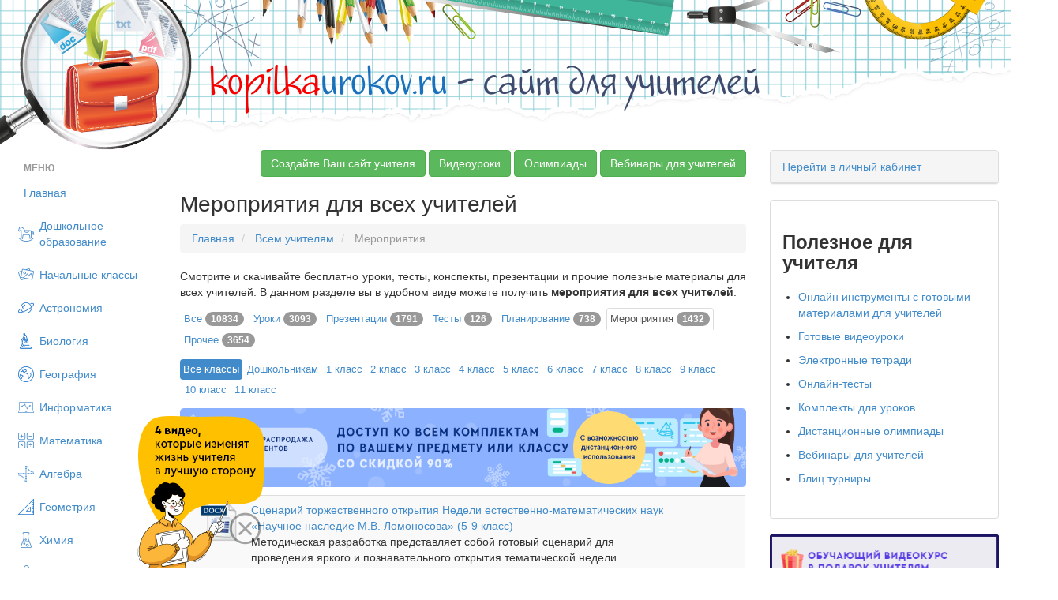

--- FILE ---
content_type: text/html; charset=UTF-8
request_url: https://kopilkaurokov.ru/vsemUchitelam/meropriyatia?class=
body_size: 19105
content:
<!DOCTYPE html>
<html lang="ru">
<head>
    <meta http-equiv="Content-Type" content="text/html; charset=utf-8" />
    <meta name="yandex-verification" content="46f44edfd8ee13e7" />
                
            <title>Мероприятия для всех учителей</title>    
        <link href="/favicon.png" rel="shortcut icon" type="image/vnd.microsoft.icon">
<link href="/css/bootstrap.min.css" media="screen" rel="stylesheet" type="text/css">
<link href="/css/style.css?1311" media="screen" rel="stylesheet" type="text/css">
<link href="/css/nonbootstrap.css" media="screen" rel="stylesheet" type="text/css">
<link href="/css/cupertino/jquery-ui-1.10.3.custom.min.css" media="screen" rel="stylesheet" type="text/css">
<link href="/css/fancybox/jquery.fancybox.css" media="screen" rel="stylesheet" type="text/css">    <script type="text/javascript" src="/js/jquery-2.0.1.min.js"></script>    <meta name="title" content="Всем учителям"/>
            <meta name="apple-mobile-web-app-title" content="Всем учителям"/>
    

    <meta name="description" content="Мероприятия по для всех учителей для учителей"/>
    <meta name="keywords" content="Мероприятия, Всем учителям, учителю">
    <meta name="author" content="">
    <META name="date" content="">

    <script type="text/javascript" src="//vk.com/js/api/openapi.js?150"></script>

    <!-- begin onesignal push --> <!--
    <link rel="manifest" href="/manifest.json">
	<link rel="OneSignalSDKUpdaterWorker" href="/OneSignalSDKUpdaterWorker.js">
	<link rel="OneSignalSDKWorker" href="/OneSignalSDKWorker.js">
	<script src="https://cdn.onesignal.com/sdks/OneSignalSDK.js" async></script>
		<script>
		var OneSignal = window.OneSignal || [];
		OneSignal.push(["init", {
		  appId: "2a102645-47c4-47df-853b-c017937b9722",
		  autoRegister: true,
		  notifyButton: {
			enable: false /* Set to false to hide */
		  }
		}]);
		</script> -->
    <!-- end onesignal push -->


    <!-- Google Tag Manager -->
    <script>(function(w,d,s,l,i){w[l]=w[l]||[];w[l].push({'gtm.start':
            new Date().getTime(),event:'gtm.js'});var f=d.getElementsByTagName(s)[0],
            j=d.createElement(s),dl=l!='dataLayer'?'&l='+l:'';j.async=true;j.src=
            'https://www.googletagmanager.com/gtm.js?id='+i+dl;f.parentNode.insertBefore(j,f);
        })(window,document,'script','dataLayer','GTM-M98BJS');</script>
    <!-- End Google Tag Manager -->


    <script type="text/javascript">
        VK.init({apiId: 4361858, onlyWidgets: true});
    </script>

<!--    <script charset="UTF-8" src="//cdn.sendpulse.com/js/push/448520e88a9081d3f051c6dfb7f790d7_1.js" async></script>-->
        <script defer src="https://www.gstatic.com/firebasejs/7.2.1/firebase-app.js"></script>
        <script defer src="https://www.gstatic.com/firebasejs/7.2.1/firebase-messaging.js"></script>
        <script defer src="/push.min.js?id=20200710"></script>

</head>
<body>

<!-- Google Tag Manager (noscript) -->
<noscript><iframe src="https://www.googletagmanager.com/ns.html?id=GTM-M98BJS"
                  height="0" width="0" style="display:none;visibility:hidden"></iframe></noscript>
<!-- End Google Tag Manager (noscript) -->

<!--
<div style="margin-bottom: 10px;">
    <a target="_blank" href="https://videouroki.net/blog/prazdnichnaia-podborka-matierialov-dlia-uchitieliei-ko-dniu-pobiedy.html?utm_source=kopilka&utm_medium=banner&utm_campaign=ktopfile&utm_content=videourokiblog&utm_term=20190430podborka9may">
        <img src="https://videouroki.net/img/upload/mu-top-9may1-2.png" alt="Нажмите, чтобы узнать подробности" width="100%">
    </a>

</div>
-->

<div class="bg_top">
    <div class="bg_t">
        <span style="font-size:48px;"><a href="/"><font color="#f60000">kopilka</font><font color="#1a71bc">urokov.ru</font>
         <font color="#3e4b6e">- сайт для учителей</font></a> </span>
    </div>
</div>


<!-- /vheadtop start -->
<!--<style>-->
<!--    .vheadtop{-->
<!--        margin: 10px 0 20px 0;-->
<!--        font-family: OpenSans, Arial, Helvetica, sans-serif;-->
<!--    }-->
<!--    .container-htop{-->
<!--    }-->
<!--    .row-htop{-->
<!--        position: relative;-->
<!--        width: calc(100% - 30px);-->
<!--        overflow: hidden;-->
<!--        margin: 0 auto;-->
<!--        border-radius: 7px;-->
<!--        background: #CCC5BE;-->
<!--        display: flex;-->
<!--        flex-direction: row;-->
<!--    }-->
<!--    .col-left-htop, .col-right-htop{-->
<!--        width: 50%;-->
<!--        display: flex;-->
<!--        flex-direction: row;-->
<!--    }-->
<!--    .col-right-htop{-->
<!--        align-items: center;-->
<!--        justify-content: center;-->
<!--        z-index: 1;-->
<!--    }-->
<!--    .htop-close{-->
<!--        position: absolute;-->
<!--        top: 10px;-->
<!--        right: 15px;-->
<!--        z-index: 999;-->
<!--        opacity: 0.5;-->
<!--    }-->
<!--    .htop-close:hover{-->
<!--        cursor: pointer;-->
<!--        opacity: 1;-->
<!--    }-->
<!--    .text-htop__fio{-->
<!--        font-size: 15px;-->
<!--        font-weight: 700;-->
<!--        line-height: 21px;-->
<!--        color: #000;-->
<!--        margin-top: 12px;-->
<!--    }-->
<!--    .text-htop__main{-->
<!--        font-size: 15px;-->
<!--        font-weight: 700;-->
<!--        line-height: 21px;-->
<!--        color: #000;-->
<!--        margin: 2px 30% 0 0;-->
<!--    }-->
<!--    .text-htop__offer{-->
<!--        font-size: 20px;-->
<!--        font-weight: 700;-->
<!--        line-height: 35px;-->
<!--        color: #fff;-->
<!--        letter-spacing: 0.11em;-->
<!--        text-transform: uppercase;-->
<!--        margin: 5px 40% 0 0;-->
<!--    }-->
<!--    .text-htop__discount{-->
<!--        font-size: 13px;-->
<!--        font-weight: 400;-->
<!--        line-height: 19px;-->
<!--        color: #403D39;-->
<!--        margin: 0;-->
<!--    }-->
<!--    .text-htop__rght{-->
<!--        margin: 0 0 20px 0;-->
<!--    }-->
<!--    .text-htop__phase{-->
<!--        font-size: 12px;-->
<!--        font-weight: 700;-->
<!--        line-height: 21px;-->
<!--        color: #000;-->
<!--        letter-spacing: 0.13em;-->
<!--        text-transform: uppercase;-->
<!--        margin: 0;-->
<!--    }-->
<!--    .img-container-htop{-->
<!--        flex-shrink: 0;-->
<!--        z-index: 1;-->
<!--    }-->
<!--    .offer-htop{-->
<!--        margin-left: 136px;-->
<!--        z-index: 1;-->
<!--    }-->
<!--    .htop-offer-btn{-->
<!--        display: flex;-->
<!--        flex-direction: row;-->
<!--        align-items: center;-->
<!--        margin: 23px 0 18px 0;-->
<!--    }-->
<!--    .htop-button {-->
<!--        display: inline-block;-->
<!--        padding: 13px 23px 15px 23px;-->
<!--        min-width: 186px;-->
<!--        max-width: 240px;-->
<!--        border-radius: 7px;-->
<!--        background: #FFD940;-->
<!--        font-size: 14px;-->
<!--        font-weight: 400;-->
<!--        line-height: 21px;-->
<!--        text-align: center;-->
<!--        color: #000;-->
<!--        cursor: pointer;-->
<!--        text-decoration: none;-->
<!--        transition: background 0.3s ease-in-out;-->
<!--        transition: box-shadow 0.1s ease-in-out;-->
<!--    }-->
<!--    .img__znatokov{-->
<!--        position: absolute;-->
<!--        width: 103px;-->
<!--        height: 265px;-->
<!--        left: 10px;-->
<!--        bottom: 0px;-->
<!--        transition: all 0.35s ease-in-out;-->
<!--    }-->
<!--    .img__materials{-->
<!--        position: absolute;-->
<!--        width: 179px;-->
<!--        height: 196px;-->
<!--        left: -180px;-->
<!--        top: calc(50% - 98px);-->
<!--        transition: all 0.35s ease-in-out;-->
<!--    }-->
<!--    .mtrls-arrow-htop{-->
<!--        position: absolute;-->
<!--        width: 72px;-->
<!--        height: 72px;-->
<!--        left: 66px;-->
<!--        bottom: 40px;-->
<!--        z-index: 1;-->
<!--        opacity: 0;-->
<!--        transform: rotate(15deg);-->
<!--        transition: all 0.2s ease-in-out;-->
<!--    }-->
<!--    .htop-button:hover{-->
<!--        background: #FFCC00;-->
<!--        box-shadow: 0 10px 20px 0 rgba(0, 0, 0, 0.25);-->
<!--    }-->
<!--    .htop-offer-discount{-->
<!--        margin-left: 20px;-->
<!--    }-->
<!--    .htop-left-bg{-->
<!--        position: absolute;-->
<!--        top: calc(50% - 300px);-->
<!--        left: -5%;-->
<!--    }-->
<!--    .htop-right-text{-->
<!--        width: 260px;-->
<!--        margin-right: 21px;-->
<!--    }-->
<!--    .htop-phase-row{-->
<!--        display: flex;-->
<!--        flex-direction: row;-->
<!--        align-items: center;-->
<!--        margin-bottom: 10px;-->
<!--    }-->
<!--    .htop-phase-dot{-->
<!--        margin-right: 10px;-->
<!--        padding-top: 2px;-->
<!--    }-->
<!--    @media screen and (max-width: 1299px) {-->
<!--        .vheadtop .row-htop{-->
<!--            width: calc(100% - 30px);-->
<!--        }-->
<!--        .text-htop__main {-->
<!--            margin: 2px 100px 0 0;-->
<!--        }-->
<!--        .text-htop__rght {-->
<!--            margin: 0 0 20px 0;-->
<!--        }-->
<!--        .htop-left-bg {-->
<!--            left: -14%;-->
<!--        }-->
<!--    }-->
<!--    @media screen and (max-width: 1249px) {-->
<!--        .vheadtop .row-htop{-->
<!--            width: calc(100% - 30px);-->
<!--        }-->
<!--        .img__materials,-->
<!--        .img__znatokov,-->
<!--        .mtrls-arrow-htop{-->
<!--            display: none;-->
<!--        }-->
<!--        .offer-htop {-->
<!--            margin-left: 30px;-->
<!--        }-->
<!--        .text-htop__offer {-->
<!--            margin: 5px 80px 0 0;-->
<!--        }-->
<!--        .text-htop__main {-->
<!--            margin: 2px 60px 0 0;-->
<!--        }-->
<!--        .htop-left-bg {-->
<!--            left: -8%;-->
<!--        }-->
<!--        .htop-right-text{-->
<!--            display: none;-->
<!--        }-->
<!--    }-->
<!--    @media screen and (max-width: 1024px) {-->
<!--        .vheadtop .row-htop{-->
<!--            width: calc(100% - 20px);-->
<!--        }-->
<!--        .text-htop__offer {-->
<!--            margin: 5px 15px 0 0;-->
<!--        }-->
<!--    }-->
<!--    @media screen and (max-width: 767px) {-->
<!--        .row-htop{-->
<!--            background: #B2ADA6;-->
<!--        }-->
<!--        .col-right-htop{-->
<!--            display: none;-->
<!--        }-->
<!--        .col-left-htop{-->
<!--            width: 100%;-->
<!--        }-->
<!--        .htop-left-bg{-->
<!--            visibility: hidden;-->
<!--        }-->
<!--        .offer-htop{-->
<!--            margin: 0 20px;-->
<!--        }-->
<!--        .text-htop__fio, .text-htop__offer,-->
<!--        .text-htop__main, .text-htop__discount{-->
<!--            text-align: center;-->
<!--        }-->
<!--        .text-htop__offer, .text-htop__main{-->
<!--            margin-right: 0;-->
<!--        }-->
<!--        .htop-offer-btn{-->
<!--            flex-direction: column;-->
<!--        }-->
<!--        .htop-offer-discount{-->
<!--            margin: 0;-->
<!--        }-->
<!--        .text-htop__discount{-->
<!--            margin-top: 18px;-->
<!--        }-->
<!--    }-->
<!--</style>-->
<!--<section class="vheadtop" id="vheadtop_20210917" style="display: none;">-->
<!--    <div class="container-htop">-->
<!--        <div class="row-htop">-->
<!--            <div class="htop-close" title="Скрыть" onclick="event.preventDefault(); document.cookie='vheadtop_20210917=closed; max-age=86400; path=/'; document.getElementById('vheadtop_20210917').style='display: none;';">-->
<!--                <svg class="icn-cls-htop" width="16" height="16" viewBox="0 0 16 16" fill="none" xmlns="http://www.w3.org/2000/svg">-->
<!--                    <path fill-rule="evenodd" clip-rule="evenodd" d="M15.3879 3.56722C16.204 2.75117 16.204 1.42809 15.3879 0.612039C14.5719 -0.204012 13.2488 -0.204013 12.4328 0.612037L8.00002 5.04478L3.56756 0.612319C2.75151 -0.203732 1.42843 -0.203733 0.612377 0.612318C-0.203674 1.42837 -0.203675 2.75145 0.612376 3.5675L5.04484 7.99996L0.612039 12.4328C-0.204012 13.2488 -0.204013 14.5719 0.612038 15.3879C1.42809 16.204 2.75117 16.204 3.56722 15.3879L8.00002 10.9551L12.4331 15.3882C13.2492 16.2043 14.5722 16.2043 15.3883 15.3882C16.2043 14.5722 16.2043 13.2491 15.3883 12.433L10.9552 7.99996L15.3879 3.56722Z" fill="white"/>-->
<!--                </svg>-->
<!--            </div>-->
<!--            <div class="col-left-htop">-->
<!--                <div class="img-container-htop">-->
<!--                    <img src="https://fsd.videouroki.net/ro2/2021/09/pro/20210917_complects.png" alt="" class="img__materials" id="mtrls">-->
<!--                </div>-->
<!--                <div class="img-container-htop">-->
<!--                    <img src="https://fsd.videouroki.net/ro2/2021/09/pro/20210917_znatokov.png" alt="" class="img__znatokov" id="chel">-->
<!--                </div>-->
<!--                <div class="arrow-htop">-->
<!--                    <svg class="mtrls-arrow-htop" id="mtrls_arrow" width="72" height="72" viewBox="0 0 72 72" fill="none" xmlns="http://www.w3.org/2000/svg">-->
<!--                        <g clip-path="url(#clip0)">-->
<!--                            <path d="M49.1399 25.6616C48.251 25.2319 47.3309 24.8541 46.3827 24.5323C36.0717 21.0324 25.0059 24.9254 18.9721 33.3543L16.753 25.0731C16.383 23.6923 14.9638 22.8729 13.583 23.2429C12.2022 23.6128 11.3827 25.0321 11.7527 26.413L15.6992 41.1414C15.6993 41.1418 15.6996 41.1424 15.6997 41.1429C15.7223 41.2269 15.7488 41.3095 15.7796 41.3906C15.7934 41.4273 15.8105 41.4615 15.8259 41.4969C15.8437 41.5378 15.8599 41.5795 15.8798 41.6196C15.9055 41.672 15.9348 41.7217 15.9638 41.7716C15.9767 41.7937 15.9881 41.8168 16.0015 41.8388C16.0308 41.8857 16.0631 41.9301 16.0951 41.9749C16.1121 41.9986 16.1277 42.0234 16.1454 42.0465C16.1743 42.0841 16.2055 42.1191 16.236 42.1549C16.2608 42.1835 16.2843 42.2131 16.3101 42.2409C16.3359 42.2683 16.3635 42.2934 16.3903 42.3197C16.4242 42.3528 16.4573 42.3866 16.4932 42.4179C16.5151 42.437 16.5384 42.454 16.5607 42.4722C16.6036 42.5074 16.6461 42.5427 16.6915 42.5753C16.7114 42.5895 16.7326 42.6018 16.7529 42.6153C16.8018 42.6483 16.8506 42.6814 16.9021 42.7112C16.9357 42.7308 16.9709 42.7467 17.0051 42.7647C17.0449 42.7853 17.0833 42.8074 17.1243 42.8261C17.2028 42.8621 17.2831 42.8937 17.3649 42.9216C17.3656 42.9218 17.3663 42.9222 17.367 42.9224C17.3762 42.9255 17.3855 42.9273 17.3947 42.9303C17.4666 42.9538 17.5392 42.9752 17.6131 42.9924C17.6395 42.9984 17.666 43.0022 17.6925 43.0075C17.749 43.0186 17.8054 43.0301 17.8627 43.0377C17.9003 43.0426 17.9376 43.0443 17.9749 43.0477C18.0211 43.0518 18.0674 43.0566 18.1141 43.0582C18.1611 43.0597 18.2074 43.0577 18.254 43.0567C18.2913 43.056 18.3287 43.0564 18.3662 43.054C18.4242 43.0502 18.4812 43.0425 18.5383 43.035C18.5652 43.0314 18.5919 43.0296 18.6185 43.0253C18.6936 43.0129 18.7676 42.9964 18.8411 42.9775C18.8503 42.975 18.8597 42.974 18.8689 42.9716L18.8736 42.9703C18.8772 42.9692 18.8806 42.9684 18.8842 42.9675L33.5979 39.0251C34.2883 38.8401 34.8385 38.3928 35.1696 37.8192C35.5007 37.2457 35.6131 36.5454 35.4281 35.855C35.0583 34.4743 33.6389 33.6548 32.2581 34.0248L23.1037 36.4777C27.8271 29.7795 36.5774 26.6707 44.7185 29.4344C45.8359 29.8137 46.9041 30.292 47.9133 30.8587C51.7822 33.0309 54.7844 36.5037 56.3698 40.6935C56.5766 41.2399 56.7593 41.7987 56.9167 42.3681C57.2973 43.7461 58.723 44.5543 60.1007 44.1738C60.6976 44.0089 61.1873 43.648 61.5201 43.18C61.5676 43.1132 61.6119 43.0442 61.6529 42.9732C61.9875 42.3936 62.0985 41.6854 61.9062 40.9896C60.038 34.2254 55.3613 28.6698 49.1399 25.6616Z" fill="white"/>-->
<!--                        </g>-->
<!--                        <defs>-->
<!--                            <clipPath id="clip0">-->
<!--                                <rect width="52.2535" height="52.2534" fill="white" transform="translate(0 45.2529) rotate(-60)"/>-->
<!--                            </clipPath>-->
<!--                        </defs>-->
<!--                    </svg>-->
<!--                </div>-->
<!--                <div class="offer-htop">-->
<!--                    <p class="text-htop__fio">Специально для учителей!</p>-->
<!--                    <p class="text-htop__offer">СДЕЛАЙТЕ СВОИ УРОКИ ЕЩЁ ЭФФЕКТИВНЕЕ, А&nbsp;ЖИЗНЬ СВОБОДНЕЕ</p>-->
<!--                    <p class="text-htop__main">Благодаря готовым учебным материалам для работы в&nbsp;классе и дистанционно</p>-->
<!--                    <div class="htop-offer-btn">-->
<!--                        <div class="hotp-button-wrap">-->
<!--                            <a href="https://videouroki.net/catalog/?utm_source=kopilka&utm_medium=banner&utm_campaign=khead&utm_content=catalog&utm_term=20210917cat" target="_blank"><span class="htop-button" id="htop-btn">Выбрать материалы</span></a>-->
<!--                        </div>-->
<!--                        <div class="htop-offer-discount">-->
<!--                            <p class="text-htop__discount"><b>Скидки до 50 %</b> на&nbsp;комплекты<br>только до <span id="htop-showDate"></span></p>-->
<!--                        </div>-->
<!--                    </div>-->
<!--                </div>-->
<!--                <div class="htop-left-bg">-->
<!--                    <svg width="768" height="812" viewBox="0 0 768 812" fill="none" xmlns="http://www.w3.org/2000/svg">-->
<!--                        <path fill-rule="evenodd" clip-rule="evenodd" d="M742.352 381.849C748.071 445.384 698.393 498.3 671.099 555.966C643.299 614.703 629.92 682.861 580.117 724.624C528.476 767.927 459.646 786.451 392.321 789.736C325.534 792.995 260.958 772.174 200.733 743.138C140.088 713.899 71.8685 682.801 43.7211 621.664C15.9297 561.301 58.819 492.345 54.7312 426.022C50.6578 359.934 2.57264 297.842 19.8216 233.912C37.7226 167.565 90.9049 114.657 148.758 77.5297C206.159 40.6924 275.168 22.631 343.28 26.3308C407.896 29.8407 466.303 61.9689 520.236 97.7083C569.623 130.435 604.713 177.078 641.196 223.748C680.396 273.896 736.647 318.464 742.352 381.849Z" fill="#B3ADA6"/>-->
<!--                    </svg>-->
<!--                </div>-->
<!--            </div>-->
<!--            <div class="col-right-htop">-->
<!--                <div class="htop-right-text">-->
<!--                    <p class="text-htop__main text-htop__rght">Готовые ключевые этапы урока всегда будут у вас под рукой</p>-->
<!--                    <div class="htop-phase-row">-->
<!--                        <div class="htop-phase-dot">-->
<!--                            <svg width="14" height="14" viewBox="0 0 14 14" fill="none" xmlns="http://www.w3.org/2000/svg"><circle cx="7" cy="7" r="7" fill="#E9CE68"/></svg>-->
<!--                        </div>-->
<!--                        <p class="text-htop__phase" style="color: #8C857E;">Организационный момент</p>-->
<!--                    </div>-->
<!--                    <div class="htop-phase-row">-->
<!--                        <div class="htop-phase-dot">-->
<!--                            <svg width="14" height="14" viewBox="0 0 14 14" fill="none" xmlns="http://www.w3.org/2000/svg"><circle cx="7" cy="7" r="7" fill="#EA6360"/></svg>-->
<!--                        </div>-->
<!--                        <p class="text-htop__phase">Проверка знаний</p>-->
<!--                    </div>-->
<!--                    <div class="htop-phase-row">-->
<!--                        <div class="htop-phase-dot">-->
<!--                            <svg width="14" height="14" viewBox="0 0 14 14" fill="none" xmlns="http://www.w3.org/2000/svg"><circle cx="7" cy="7" r="7" fill="#7AC06B"/></svg>-->
<!--                        </div>-->
<!--                        <p class="text-htop__phase">Объяснение материала</p>-->
<!--                    </div>-->
<!--                    <div class="htop-phase-row">-->
<!--                        <div class="htop-phase-dot">-->
<!--                            <svg width="14" height="14" viewBox="0 0 14 14" fill="none" xmlns="http://www.w3.org/2000/svg"><circle cx="7" cy="7" r="7" fill="#5078CD"/></svg>-->
<!--                        </div>-->
<!--                        <p class="text-htop__phase">Закрепление изученного</p>-->
<!--                    </div>-->
<!--                    <div class="htop-phase-row">-->
<!--                        <div class="htop-phase-dot">-->
<!--                            <svg width="14" height="14" viewBox="0 0 14 14" fill="none" xmlns="http://www.w3.org/2000/svg"><circle cx="7" cy="7" r="7" fill="#E9CE68"/></svg>-->
<!--                        </div>-->
<!--                        <p class="text-htop__phase" style="color: #8C857E;">Итоги урока</p>-->
<!--                    </div>-->
<!--                </div>-->
<!--                <div class="htop-right-switch">-->
<!--                    <div class="img-container-htop">-->
<!--                        <img class="phase-switch__img" src="https://fsd.videouroki.net/ro2/2021/09/pro/20210917_phase-clock1.png" id="htop-slide">-->
<!--                    </div>-->
<!--                </div>-->
<!--            </div>-->
<!--        </div>-->
<!--    </div>-->
<!--</section>-->
<!--<script>-->
<!--    var htop_image = document.getElementById("htop-slide");-->
<!--    var htop_currentPos = 0;-->
<!--    var htop_images = ["https://fsd.videouroki.net/ro2/2021/09/pro/20210917_phase-clock1.png", "https://fsd.videouroki.net/ro2/2021/09/pro/20210923_phase-clock2.png", "https://fsd.videouroki.net/ro2/2021/09/pro/20210917_phase-clock3.png"]-->
<!--    function htop_switchimage() {-->
<!--        if (++htop_currentPos >= htop_images.length)-->
<!--            htop_currentPos = 0;-->
<!--        htop_image.src = htop_images[htop_currentPos];-->
<!--    }-->
<!--    setInterval(htop_switchimage, 2500);-->
<!---->
<!--    var anm_chel = document.getElementById('chel');-->
<!--    document.getElementById('htop-btn').addEventListener("mouseover",-->
<!--        function(){-->
<!--            chel.style.transform = "translateX(-115px)";-->
<!--            this.addEventListener("mouseout",-->
<!--                function(){-->
<!--                    chel.style.transform = "translateX(0px)";-->
<!--                });-->
<!--        });-->
<!--    var anm_mtrls = document.getElementById('mtrls');-->
<!--    document.getElementById('htop-btn').addEventListener("mouseover",-->
<!--        function(){-->
<!--            mtrls.style.transform = "translateX(114px)";-->
<!--            this.addEventListener("mouseout",-->
<!--                function(){-->
<!--                    mtrls.style.transform = "translateX(0px)";-->
<!--                });-->
<!--        });-->
<!--    var arrow_mtrls = document.getElementById('mtrls_arrow');-->
<!--    document.getElementById('htop-btn').addEventListener("mouseover",-->
<!--        function(){-->
<!--            mtrls_arrow.style.transform = "rotate(-15deg)";-->
<!--            mtrls_arrow.style.opacity = "1";-->
<!--            this.addEventListener("mouseout",-->
<!--                function(){-->
<!--                    mtrls_arrow.style.transform = "rotate(0deg)";-->
<!--                    mtrls_arrow.style.opacity = "0";-->
<!--                });-->
<!--        });-->
<!---->
<!--    var today = new Date()-->
<!--    today.setDate(today.getDate() + 3);-->
<!--    var today = ("0" + today.getDate()).slice(-2) + '.' + ("0" + (today.getMonth() + 1)).slice(-2) + '.' + today.getFullYear();-->
<!---->
<!--    document.getElementById("htop-showDate").textContent = today;-->
<!--    function getCookie(name) {-->
<!--        let matches = document.cookie.match(new RegExp(-->
<!--            "(?:^|; )" + name.replace(/([\.$?*|{}\(\)\[\]\\\/\+^])/g, '\\$1') + "=([^;]*)"-->
<!--        ));-->
<!--        return matches ? decodeURIComponent(matches[1]) : undefined;-->
<!--    }-->
<!--    window.onload = function() {-->
<!--        var cookievheadtop = getCookie('vheadtop_20210917');-->
<!--        // console.log(cookievheadtop);-->
<!--        if (cookievheadtop === 'closed'){-->
<!--            document.getElementById('vheadtop_20210917').style="display: none;";-->
<!--        } else {-->
<!--            document.getElementById('vheadtop_20210917').style="display: block;";-->
<!--        }-->
<!--    }-->
<!--</script>-->
<!-- /vheadtop end -->


<div class="container-fluid">
<div class="row show-grid ">
    <div class="col-xs-2">
        <ul class="nav nav-pills nav-stacked" style="max-width: 220px;">
                <li class="nav-header disabled">
        <a>Меню</a>
    </li>
    <li ><a
            href="/">Главная</a></li>
    <li >

        <a class="menu_item menu_doshkolnoeObrazovanie"
            href="/doshkolnoeObrazovanie">Дошкольное образование</a>
    </li>
    <li >

        <a class="menu_item menu_nachalniyeKlassi"
            href="/nachalniyeKlassi">Начальные классы</a>
    </li>
    <li >

        <a class="menu_item menu_astronomiya"
            href="/astronomiya">Астрономия</a>
    </li>
    <li >

        <a class="menu_item menu_biologiya"
            href="/biologiya">Биология</a>
    </li>
    <li >

        <a class="menu_item menu_geografiya"
            href="/geografiya">География</a>
    </li>
    <li >

        <a class="menu_item menu_informatika"
            href="/informatika">Информатика</a>
    </li>
    <li >

        <a class="menu_item menu_matematika"
            href="/matematika">Математика</a>
    </li>
    <li >

        <a class="menu_item menu_algebra"
            href="/algebra">Алгебра</a>
    </li>
    <li >

        <a class="menu_item menu_geometria"
            href="/geometria">Геометрия</a>
    </li>
    <li >

        <a class="menu_item menu_himiya"
            href="/himiya">Химия</a>
    </li>
    <li >

        <a class="menu_item menu_fizika"
            href="/fizika">Физика</a>
    </li>
    <li >

        <a class="menu_item menu_russkiyYazik"
            href="/russkiyYazik">Русский язык</a>
    </li>
    <li >

        <a class="menu_item menu_angliiskiyYazik"
            href="/angliiskiyYazik">Английский язык</a>
    </li>
    <li >

        <a class="menu_item menu_nemeckiy"
            href="/nemeckiy">Немецкий язык</a>
    </li>
    <li >

        <a class="menu_item menu_francuzskiy-yazyk"
            href="/francuzskiy-yazyk">Французский язык</a>
    </li>
    <li >

        <a class="menu_item menu_istoriya"
            href="/istoriya">История</a>
    </li>
    <li >

        <a class="menu_item menu_estestvoznanie"
            href="/estestvoznanie">Естествознание</a>
    </li>
    <li >

        <a class="menu_item menu_vsemirnaya-istoriya"
            href="/vsemirnaya-istoriya">Всемирная история</a>
    </li>
    <li >

        <a class="menu_item menu_vseobshchaya-istoriya"
            href="/vseobshchaya-istoriya">Всеобщая история</a>
    </li>
    <li >

        <a class="menu_item menu_istoriya-rossii"
            href="/istoriya-rossii">История России</a>
    </li>
    <li >

        <a class="menu_item menu_pravo"
            href="/pravo">Право</a>
    </li>
    <li >

        <a class="menu_item menu_okruzhayushchiy-mir"
            href="/okruzhayushchiy-mir">Окружающий мир</a>
    </li>
    <li >

        <a class="menu_item menu_obschestvoznanie"
            href="/obschestvoznanie">Обществознание</a>
    </li>
    <li >

        <a class="menu_item menu_ekologiya"
            href="/ekologiya">Экология</a>
    </li>
    <li >

        <a class="menu_item menu_iskusstvo"
            href="/iskusstvo">Искусство</a>
    </li>
    <li >

        <a class="menu_item menu_literatura"
            href="/literatura">Литература</a>
    </li>
    <li >

        <a class="menu_item menu_muzika"
            href="/muzika">Музыка</a>
    </li>
    <li >

        <a class="menu_item menu_tehnologiyam"
            href="/tehnologiyam">Технология (мальчики)</a>
    </li>
    <li >

        <a class="menu_item menu_tehnologiyad"
            href="/tehnologiyad">Технология (девочки)</a>
    </li>
    <li >

        <a class="menu_item menu_tehnologiya"
            href="/tehnologiya">Труд (технология)</a>
    </li>
    <li >

        <a class="menu_item menu_fizkultura"
            href="/fizkultura">Физкультура</a>
    </li>
    <li >

        <a class="menu_item menu_izo"
            href="/izo">ИЗО</a>
    </li>
    <li >

        <a class="menu_item menu_mhk"
            href="/mhk">МХК</a>
    </li>
    <li >

        <a class="menu_item menu_obzh"
            href="/obzh">ОБЗР (ОБЖ)</a>
    </li>
    <li >

        <a class="menu_item menu_vneurochka"
            href="/vneurochka">Внеурочная работа</a>
    </li>
    <li >

        <a class="menu_item menu_ork"
            href="/ork">ОРК</a>
    </li>
    <li >

        <a class="menu_item menu_directoru"
            href="/directoru">Директору</a>
    </li>
    <li >

        <a class="menu_item menu_zavuchu"
            href="/zavuchu">Завучу</a>
    </li>
    <li >

        <a class="menu_item menu_klassnomuRukovoditeliu"
            href="/klassnomuRukovoditeliu">Классному руководителю</a>
    </li>
    <li >

        <a class="menu_item menu_ekonomika"
            href="/ekonomika">Экономика</a>
    </li>
    <li >

        <a class="menu_item menu_finansovaya-gramotnost"
            href="/finansovaya-gramotnost">Финансовая грамотность</a>
    </li>
    <li >

        <a class="menu_item menu_psihologu"
            href="/psihologu">Психологу</a>
    </li>
    <li >

        <a class="menu_item menu_orkise"
            href="/orkise">ОРКиСЭ</a>
    </li>
    <li >

        <a class="menu_item menu_librarian"
            href="/librarian">Школьному библиотекарю</a>
    </li>
    <li >

        <a class="menu_item menu_logopediya"
            href="/logopediya">Логопедия</a>
    </li>
    <li >

        <a class="menu_item menu_corect"
            href="/corect">Коррекционная школа</a>
    </li>
    <li class="active">

        <a class="menu_item menu_vsemUchitelam"
            href="/vsemUchitelam">Всем учителям</a>
    </li>
    <li >

        <a class="menu_item menu_prochee"
            href="/prochee">Прочее</a>
    </li>

        </ul>
    </div>

<div class="col-xs-7">
    
    
	<!--
	<noindex>
	<p align="center">
	<a target="_blank" href='http://videouroki.net/look/prazdnik/newyear/2015/index.php?utm_source=topkopilka&utm_medium=banner&utm_content=red&utm_campaign=newyear2015' alt='Новогодние скидки до 70% на все проекты videouroki.net' title="Нажмите на картинку для того, чтобы увидеть подробности" style="text-decoration:none;" rel=”nofollow”>
	<img src='http://videouroki.net/img/bunners/new2015/red.png  '>
	</a>
	</p>
	</noindex>


	<noindex>
	<p align="center">
	<a target="_blank" href="http://lk.videouroki.net/page/start?utm_source=kopilka&utm_medium=banner&utm_campaign=kopilkatop" alt="Новые международные олимпиады &quot;Декабрь 2014&quot;" title="Нажмите на картинку для того, чтобы увидеть подробности" style="text-decoration:none;" rel="”nofollow”">
	<img src="http://lk.videouroki.net/201502/banner.png">
	</a>
	</p>
	</noindex>


	<p align="center">
		<a href="http://multiurok.ru/?utm_source=kopilka&utm_medium=banner&utm_campaign=kopilkatop" target="_blank">
			<img src="http://videouroki.net/img/look/mupolsub.jpg" alt="Получите в подарок сайт учителя от Видеоуроки в Интернет" title="Создайте свой сайт бесплатно" border="0">
		</a>
	</p>
	-->
	<p align="right">
	<a class="btn btn-success" href="https://multiurok.ru/user/register?utm_source=kopilka&utm_medium=button&utm_campaign=topmenu&utm_content=multiurok&utm_term=btnGreen" target="_blank">Создайте Ваш сайт учителя</a>

<!--        <a class="btn btn-success" href="https://videouroki.net/course?utm_source=kopilka&utm_medium=button&utm_campaign=topmenu&utm_content=course&utm_term=btnGreen" target="_blank">Курсы ПК и ППК</a>-->
	<a class="btn btn-success" href="https://videouroki.net/catalog?utm_source=kopilka&utm_medium=button&utm_campaign=topmenu&utm_content=lkcatalog&utm_term=btnGreen" target="_blank">Видеоуроки</a>

	<a class="btn btn-success" href="https://videouroki.net/olymp/?utm_source=kopilka&utm_medium=button&utm_campaign=topmenu&utm_content=olimp&utm_term=btnGreen" target="_blank">Олимпиады</a>
        <a class="btn btn-success" href="https://videouroki.net/webinar/?utm_source=kopilka&utm_medium=button&utm_campaign=topmenu&utm_content=webinar&utm_term=btnGreen" target="_blank">Вебинары для учителей</a>

<!--	<a class="btn btn-success" href="https://urokidoma.org/?utm_source=kopilka&utm_medium=button&utm_campaign=topmenu&utm_content=urokidoma&utm_term=подготовка%20к%20ЕГЭ" target="_blank">Подготовка к ЕГЭ</a>-->

	</p>

	<!--
	<noindex>
	<p align="center">
	<a target="_blank" href='http://videouroki.net/look/diski/uchitelyam/theachersday.php' alt='Получите +10 бесплатных участников олимпиад «Декабрь 2014»"' title="Нажмите на картинку для того, чтобы увидеть подробности" style="text-decoration:none;" rel=”nofollow”>
	<img src='http://videouroki.net/img/bunners/plus10december2014.jpg'>
	</a>
	</p>
	</noindex>
		-->
    <div class="top_bacat">


<style>
/* базовый контейнер уведомлений */
.mymessage{
    background-size: 40px 40px;
    background-image: -moz-linear-gradient(135deg, rgba(255, 255, 255, .05) 25%, transparent 25%, 
    transparent 50%, rgba(255, 255, 255, .05) 50%, rgba(255, 255, 255, .05) 75%,
    transparent 75%, transparent);
    background-image: -webkit-linear-gradient(135deg, rgba(255, 255, 255, .05) 25%, transparent 25%, 
    transparent 50%, rgba(255, 255, 255, .05) 50%, rgba(255, 255, 255, .05) 75%,
    transparent 75%, transparent);
    background-image: linear-gradient(135deg, rgba(255, 255, 255, .05) 25%, transparent 25%, 
    transparent 50%, rgba(255, 255, 255, .05) 50%, rgba(255, 255, 255, .05) 75%,
    transparent 75%, transparent);
    box-shadow: 0 0 8px rgba(0,0,0,.3);
    padding:15px;
    -moz-animation: bg-animate 5s linear infinite;
    -webkit-animation: bg-animate 5s linear infinite;
    -ms-animation: bg-animate 5s linear infinite;
    animation: bg-animate 5s linear infinite;
	margin-bottom:10px;
}

/* заголовок сообщения */
.mymessage a {color:#fff; text-decoration: underline; display: inline;}
.mymessage a:hover {color:#fff; text-decoration: none; display: inline;}

/* кнопка закрытия */
.mymessage #myclose{ color:inherit; text-decoration:none;}

/* сообщение об ошибке */
.mymessage#myerror{
    background-color:#e64d22;
    border-left:7px #dc330c solid;
    color:#fff;
}

/* предупреждение */
.mymessage#warning{
    background-color: #eaaf51;
    border-left:7px #df8b00 solid;
    color:#6b6d31;
}

/* инфо-блок */
.mymessage#info{
    background-color: #4ea5cd;
    border-left:7px #3b8eb5 solid;
    color:#beecfc;
}
/* успешное событие */
.mymessage#success{
    background-color: #61b832;
    border-left:7px #55a12c solid;
    color:#296829;
}
/* анимация */
@-webkit-keyframes bg-animate {
    from {
        background-position: 0 0;
    }
    to {
       background-position: -80px 0;
    }
} 

@-moz-keyframes bg-animate {
    from {
        background-position: 0 0;
    }
    to {
       background-position: -80px 0;
    }
} 

@keyframes bg-animate {
    from {
        background-position: 0 0;
    }
    to {
       background-position: -80px 0;
    }
} 


</style>



<!--
<div id="myerror" class="mymessage">
    <a id="myclose" title="Закрыть"  href="#" onClick="document.getElementById('myerror').setAttribute('style','display: none;');">&times;</a>
    <strong>Внимание!</strong> Последние дни регистрации на <a href="https://videouroki.net/olymp/?utm_source=kopilka&utm_medium=banner&utm_campaign=ktop&utm_content=201612&utm_term=mymessage-posl-dni" target="_blank">олимпиады "Декабрь 2016"</a>.
</div>
-->
    </div>
    
    
    
<h1>
                                                    Мероприятия для всех учителей</h1>
<a href="" target="_parent"></a>

<ol class="breadcrumb">
    <li>
        <a href="/">Главная</a>
    </li>
                        <li>
                <a href="/vsemUchitelam">Всем учителям</a>
            </li>
            
                        <li class="active">
                Мероприятия            </li>
            
    
    </ol><p class="text-justify">Смотрите и скачивайте бесплатно уроки, тесты, конспекты, презентации и прочие полезные материалы
            для всех учителей.
                    В данном разделе вы в удобном виде можете получить
            <strong>
                мероприятия                для всех учителей</strong>.
            
</p>


<ul class="nav nav-tabs subcategories">
    <li >
        <a href="/vsemUchitelam">
            
            Все <span class="badge">10834</span>
        </a>
    </li>
            <li >
            <a href="/vsemUchitelam/uroki">Уроки
                
                <span
                    class="badge">3093</span></a>
        </li>
            <li >
            <a href="/vsemUchitelam/presentacii">Презентации
                
                <span
                    class="badge">1791</span></a>
        </li>
            <li >
            <a href="/vsemUchitelam/testi">Тесты
                
                <span
                    class="badge">126</span></a>
        </li>
            <li >
            <a href="/vsemUchitelam/planirovanie">Планирование
                
                <span
                    class="badge">738</span></a>
        </li>
            <li class="active">
            <a href="/vsemUchitelam/meropriyatia">Мероприятия
                
                <span
                    class="badge">1432</span></a>
        </li>
            <li >
            <a href="/vsemUchitelam/prochee">Прочее
                
                <span
                    class="badge">3654</span></a>
        </li>
    </ul>

<ul class="nav nav-pills badges subcategories">
    
                    <li class="active"><a
                href="/vsemUchitelam/meropriyatia?class=">Все классы <!--<span
                class="badge">1428</span>--></a>
        </li>
    
    
        
                            <li ><a
                    href="/vsemUchitelam/meropriyatia?class=12">Дошкольникам                    <!--<span
                    class="badge">13</span>--></a>
            </li>
            
        
                            <li ><a
                    href="/vsemUchitelam/meropriyatia?class=1">1 класс                    <!--<span
                    class="badge">33</span>--></a>
            </li>
            
        
                            <li ><a
                    href="/vsemUchitelam/meropriyatia?class=2">2 класс                    <!--<span
                    class="badge">23</span>--></a>
            </li>
            
        
                            <li ><a
                    href="/vsemUchitelam/meropriyatia?class=3">3 класс                    <!--<span
                    class="badge">32</span>--></a>
            </li>
            
        
                            <li ><a
                    href="/vsemUchitelam/meropriyatia?class=4">4 класс                    <!--<span
                    class="badge">41</span>--></a>
            </li>
            
        
                            <li ><a
                    href="/vsemUchitelam/meropriyatia?class=5">5 класс                    <!--<span
                    class="badge">98</span>--></a>
            </li>
            
        
                            <li ><a
                    href="/vsemUchitelam/meropriyatia?class=6">6 класс                    <!--<span
                    class="badge">83</span>--></a>
            </li>
            
        
                            <li ><a
                    href="/vsemUchitelam/meropriyatia?class=7">7 класс                    <!--<span
                    class="badge">61</span>--></a>
            </li>
            
        
                            <li ><a
                    href="/vsemUchitelam/meropriyatia?class=8">8 класс                    <!--<span
                    class="badge">73</span>--></a>
            </li>
            
        
                            <li ><a
                    href="/vsemUchitelam/meropriyatia?class=9">9 класс                    <!--<span
                    class="badge">83</span>--></a>
            </li>
            
        
                            <li ><a
                    href="/vsemUchitelam/meropriyatia?class=10">10 класс                    <!--<span
                    class="badge">77</span>--></a>
            </li>
            
        
                            <li ><a
                    href="/vsemUchitelam/meropriyatia?class=11">11 класс                    <!--<span
                    class="badge">65</span>--></a>
            </li>
            </ul>

<noindex>
            <p align="center">
            <a target="_blank"
               href="https://videouroki.net/subscriptions/?type=1&utm_source=kopilka&utm_medium=banner&utm_campaign=ktopcat&utm_content=subscription&utm_term=20251201wintersale">
                <img src="https://fsd.videouroki.net/ro2/2025/12/pro/20251201_subscr-ktopfile-wintersale25.png" alt="Нажмите, чтобы узнать подробности" width="100%">
            </a>
        </p>
    </noindex>
    <table class="table table-bordered table-striped">

        <tbody>
                            <tr>
                <td>
                    <div class="pull-left col-md-1" style="margin-right: 8px; float: right; display: inline-block">
    <a href="/vsemUchitelam/meropriyatia/stsenarii_torzhestvennogo_otkrytiia_nedeli_estestvenno_matematicheskikh_nauk_nau">
        <img
            style="max-height: 50px; max-width: 50px;"
            src="/images/file_type/docx.png"
            alt=""/>
    </a>
</div>

<div class="col-md-10" style="display: inline-block; ">
    <a style="width: 100px" href="/vsemUchitelam/meropriyatia/stsenarii_torzhestvennogo_otkrytiia_nedeli_estestvenno_matematicheskikh_nauk_nau">Сценарий торжественного открытия Недели естественно-математических наук «Научное наследие М.В. Ломоносова» (5-9 класс)</a>

            
    <div class="file-description">Методическая разработка представляет собой&nbsp;готовый сценарий&nbsp;для проведения яркого и познавательного открытия тематической недели. Материал посвящён жизни и открытиям вели...</div>
</div>

<div class="" style="clear: both"></div>

<div class="file-info" style="margin-top: 8px"><span
        class="glyphicon glyphicon-time"></span> 06.12.2025    <span class="glyphicon glyphicon-user"></span> Чигарева Светлана Федоровна и Мельник Алла Николаевна <span
        class="glyphicon glyphicon-eye-open"></span> 84    <span
        class="glyphicon glyphicon-download-alt"></span> 4</div>                </td>
            </tr>
                    <tr>
                <td>
                    <div class="pull-left col-md-1" style="margin-right: 8px; float: right; display: inline-block">
    <a href="/vsemUchitelam/meropriyatia/formy_fizicheskogo_vospitaniia_shkolnikov_vo_vneurochnoe_vremia_3">
        <img
            style="max-height: 50px; max-width: 50px;"
            src="/images/file_type/docx.png"
            alt=""/>
    </a>
</div>

<div class="col-md-10" style="display: inline-block; ">
    <a style="width: 100px" href="/vsemUchitelam/meropriyatia/formy_fizicheskogo_vospitaniia_shkolnikov_vo_vneurochnoe_vremia_3">«Формы физического воспитания школьников во внеурочное время»</a>

            
    <div class="file-description">данная разработка&nbsp; для учителя физической культуры....</div>
</div>

<div class="" style="clear: both"></div>

<div class="file-info" style="margin-top: 8px"><span
        class="glyphicon glyphicon-time"></span> 24.12.2025    <span class="glyphicon glyphicon-user"></span> Щербакова Наталья Викторовна <span
        class="glyphicon glyphicon-eye-open"></span> 35    <span
        class="glyphicon glyphicon-download-alt"></span> 0</div>                </td>
            </tr>
                    <tr>
                <td>
                    <div class="pull-left col-md-1" style="margin-right: 8px; float: right; display: inline-block">
    <a href="/vsemUchitelam/meropriyatia/stsenarii_meropriiatiia_na_temu_net_terrorizmu">
        <img
            style="max-height: 50px; max-width: 50px;"
            src="/images/file_type/docx.png"
            alt=""/>
    </a>
</div>

<div class="col-md-10" style="display: inline-block; ">
    <a style="width: 100px" href="/vsemUchitelam/meropriyatia/stsenarii_meropriiatiia_na_temu_net_terrorizmu">Сценарий мероприятия на тему: «НЕТ! - Терроризму»</a>

            
    <div class="file-description">Сценарий мероприятия на тему: &laquo;НЕТ! - Терроризму&raquo;...</div>
</div>

<div class="" style="clear: both"></div>

<div class="file-info" style="margin-top: 8px"><span
        class="glyphicon glyphicon-time"></span> 20.01.2026    <span class="glyphicon glyphicon-user"></span> Кулик Кристина Алексееевна <span
        class="glyphicon glyphicon-eye-open"></span> 2    <span
        class="glyphicon glyphicon-download-alt"></span> 0</div>                </td>
            </tr>
                    <tr>
                <td>
                    <div class="pull-left col-md-1" style="margin-right: 8px; float: right; display: inline-block">
    <a href="/vsemUchitelam/meropriyatia/master_klass_dlia_pedagogov_sozdanie_videorolikov">
        <img
            style="max-height: 50px; max-width: 50px;"
            src="/images/file_type/doc.png"
            alt=""/>
    </a>
</div>

<div class="col-md-10" style="display: inline-block; ">
    <a style="width: 100px" href="/vsemUchitelam/meropriyatia/master_klass_dlia_pedagogov_sozdanie_videorolikov">Мастер-класс для педагогов &quot;Создание видеороликов&quot;</a>

            
    <div class="file-description">Мастер-класс для педагогов&nbsp;&laquo;Создание видеороликов и секреты создания эффектных видео&raquo;...</div>
</div>

<div class="" style="clear: both"></div>

<div class="file-info" style="margin-top: 8px"><span
        class="glyphicon glyphicon-time"></span> 20.01.2026    <span class="glyphicon glyphicon-user"></span> Кулик Кристина Алексеевна <span
        class="glyphicon glyphicon-eye-open"></span> 1    <span
        class="glyphicon glyphicon-download-alt"></span> 0</div>                </td>
            </tr>
                    <tr>
                <td>
                    <div class="pull-left col-md-1" style="margin-right: 8px; float: right; display: inline-block">
    <a href="/vsemUchitelam/meropriyatia/izgotovlenie_igrushki_mikki_maus">
        <img
            style="max-height: 50px; max-width: 50px;"
            src="/images/file_type/docx.png"
            alt=""/>
    </a>
</div>

<div class="col-md-10" style="display: inline-block; ">
    <a style="width: 100px" href="/vsemUchitelam/meropriyatia/izgotovlenie_igrushki_mikki_maus">&quot;Изготовление игрушки Микки-маус&quot;</a>

            
    <div class="file-description">Материалы и инструменты:   Плотный лист бумаги   Копировальная бумага </div>
</div>

<div class="" style="clear: both"></div>

<div class="file-info" style="margin-top: 8px"><span
        class="glyphicon glyphicon-time"></span> 08.12.2025    <span class="glyphicon glyphicon-user"></span> Гришина Еленa Вячеславовна <span
        class="glyphicon glyphicon-eye-open"></span> 56    <span
        class="glyphicon glyphicon-download-alt"></span> 0</div>                </td>
            </tr>
                    <tr>
                <td>
                    <div class="pull-left col-md-1" style="margin-right: 8px; float: right; display: inline-block">
    <a href="/vsemUchitelam/meropriyatia/stsenarii_meropriiatiia_spasibo_za_zhizn">
        <img
            style="max-height: 50px; max-width: 50px;"
            src="/images/file_type/docx.png"
            alt=""/>
    </a>
</div>

<div class="col-md-10" style="display: inline-block; ">
    <a style="width: 100px" href="/vsemUchitelam/meropriyatia/stsenarii_meropriiatiia_spasibo_za_zhizn">Сценарий мероприятия «Спасибо за жизнь»</a>

            
    <div class="file-description">Сценарий мероприятия, посвященного родителям </div>
</div>

<div class="" style="clear: both"></div>

<div class="file-info" style="margin-top: 8px"><span
        class="glyphicon glyphicon-time"></span> 21.12.2025    <span class="glyphicon glyphicon-user"></span> Зима Лариса Анатольевна,Чербаева Маргарита Викторовна <span
        class="glyphicon glyphicon-eye-open"></span> 72    <span
        class="glyphicon glyphicon-download-alt"></span> 0</div>                </td>
            </tr>
                    <tr>
                <td>
                    <div class="pull-left col-md-1" style="margin-right: 8px; float: right; display: inline-block">
    <a href="/vsemUchitelam/meropriyatia/torzhestvennoe_meropriiatie_ko_dniu_uchitelia">
        <img
            style="max-height: 50px; max-width: 50px;"
            src="/images/file_type/docx.png"
            alt=""/>
    </a>
</div>

<div class="col-md-10" style="display: inline-block; ">
    <a style="width: 100px" href="/vsemUchitelam/meropriyatia/torzhestvennoe_meropriiatie_ko_dniu_uchitelia">Торжественное мероприятие ко дню учителя</a>

            
    <div class="file-description">Сценарий внеклассного мероприятия ко дню учителя...</div>
</div>

<div class="" style="clear: both"></div>

<div class="file-info" style="margin-top: 8px"><span
        class="glyphicon glyphicon-time"></span> 03.11.2025    <span class="glyphicon glyphicon-user"></span> ДАВЫДОВА ОЛЕСЯ ПАВЛОВНА <span
        class="glyphicon glyphicon-eye-open"></span> 72    <span
        class="glyphicon glyphicon-download-alt"></span> 0</div>                </td>
            </tr>
                    <tr>
                <td>
                    <div class="pull-left col-md-1" style="margin-right: 8px; float: right; display: inline-block">
    <a href="/vsemUchitelam/meropriyatia/gotovimsia_k_novomu_godu_pozharnaia_bezopasnost_konsultatsiia_dlia_roditelei">
        <img
            style="max-height: 50px; max-width: 50px;"
            src="/images/file_type/docx.png"
            alt=""/>
    </a>
</div>

<div class="col-md-10" style="display: inline-block; ">
    <a style="width: 100px" href="/vsemUchitelam/meropriyatia/gotovimsia_k_novomu_godu_pozharnaia_bezopasnost_konsultatsiia_dlia_roditelei">Готовимся к Новому году. Пожарная безопасность. Консультация для родителей</a>

            
    <div class="file-description">Новый год &ndash; самый веселый, самый долгожданный праздник. Традиционно в канун Нового года в домах и квартирах наряжают елки, готовят друг другу подарки и поздр...</div>
</div>

<div class="" style="clear: both"></div>

<div class="file-info" style="margin-top: 8px"><span
        class="glyphicon glyphicon-time"></span> 17.11.2025    <span class="glyphicon glyphicon-user"></span> Шемонаева Елена Анатольевна <span
        class="glyphicon glyphicon-eye-open"></span> 84    <span
        class="glyphicon glyphicon-download-alt"></span> 0</div>                </td>
            </tr>
                    <tr>
                <td>
                    <div class="pull-left col-md-1" style="margin-right: 8px; float: right; display: inline-block">
    <a href="/vsemUchitelam/meropriyatia/akva_laboratoriia_samoe_neobychnoe_veshchestvo_v_mire">
        <img
            style="max-height: 50px; max-width: 50px;"
            src="/images/file_type/rar.png"
            alt=""/>
    </a>
</div>

<div class="col-md-10" style="display: inline-block; ">
    <a style="width: 100px" href="/vsemUchitelam/meropriyatia/akva_laboratoriia_samoe_neobychnoe_veshchestvo_v_mire">Аква-лаборатория &quot;Самое необычное вещество в мире&quot;</a>

            
    <div class="file-description">Мероприятие охватывает предметы физику, биологию и химию для обобщения знаний о воде...</div>
</div>

<div class="" style="clear: both"></div>

<div class="file-info" style="margin-top: 8px"><span
        class="glyphicon glyphicon-time"></span> 20.12.2025    <span class="glyphicon glyphicon-user"></span> Сорокина Ольга Адольфовна <span
        class="glyphicon glyphicon-eye-open"></span> 34    <span
        class="glyphicon glyphicon-download-alt"></span> 0</div>                </td>
            </tr>
                    <tr>
                <td>
                    <div class="pull-left col-md-1" style="margin-right: 8px; float: right; display: inline-block">
    <a href="/vsemUchitelam/meropriyatia/intellektualnaia_igra_umnitsy_i_umniki">
        <img
            style="max-height: 50px; max-width: 50px;"
            src="/images/file_type/docx.png"
            alt=""/>
    </a>
</div>

<div class="col-md-10" style="display: inline-block; ">
    <a style="width: 100px" href="/vsemUchitelam/meropriyatia/intellektualnaia_igra_umnitsy_i_umniki">Интеллектуальная игра &quot;Умницы и умники&quot;</a>

            
    <div class="file-description">В данной разработке есть вопросы и ответы, которые можно использовать на Неделе Науки и Мира....</div>
</div>

<div class="" style="clear: both"></div>

<div class="file-info" style="margin-top: 8px"><span
        class="glyphicon glyphicon-time"></span> 12.11.2025    <span class="glyphicon glyphicon-user"></span> Запорожан Марина Ивановна <span
        class="glyphicon glyphicon-eye-open"></span> 87    <span
        class="glyphicon glyphicon-download-alt"></span> 0</div>                </td>
            </tr>
                    <tr>
                <td>
                    <div class="pull-left col-md-1" style="margin-right: 8px; float: right; display: inline-block">
    <a href="/vsemUchitelam/meropriyatia/kontrol_nad_kachestvom_znanii_kak_odno_iz_vazhnykh_sredstv_povysheniia_effektivn">
        <img
            style="max-height: 50px; max-width: 50px;"
            src="/images/file_type/doc.png"
            alt=""/>
    </a>
</div>

<div class="col-md-10" style="display: inline-block; ">
    <a style="width: 100px" href="/vsemUchitelam/meropriyatia/kontrol_nad_kachestvom_znanii_kak_odno_iz_vazhnykh_sredstv_povysheniia_effektivn">Контроль над качеством знаний как одно из важных средств повышения эффективности образовательной деятельности в условиях реализации обновленных ФГОС</a>

            
    <div class="file-description">Конспект выступления на заседании районного методического объединения учителей иностранных языков....</div>
</div>

<div class="" style="clear: both"></div>

<div class="file-info" style="margin-top: 8px"><span
        class="glyphicon glyphicon-time"></span> 09.11.2025    <span class="glyphicon glyphicon-user"></span> Никитина Наталья Александровна <span
        class="glyphicon glyphicon-eye-open"></span> 123    <span
        class="glyphicon glyphicon-download-alt"></span> 15</div>                </td>
            </tr>
                    <tr>
                <td>
                    <div class="pull-left col-md-1" style="margin-right: 8px; float: right; display: inline-block">
    <a href="/vsemUchitelam/meropriyatia/ekologicheskoe_vospitanie_v_shkole">
        <img
            style="max-height: 50px; max-width: 50px;"
            src="/images/file_type/doc.png"
            alt=""/>
    </a>
</div>

<div class="col-md-10" style="display: inline-block; ">
    <a style="width: 100px" href="/vsemUchitelam/meropriyatia/ekologicheskoe_vospitanie_v_shkole">Экологическое воспитание в школе</a>

            
    <div class="file-description">Обощение опыта по экологическому воспитанию в 8-9 классах...</div>
</div>

<div class="" style="clear: both"></div>

<div class="file-info" style="margin-top: 8px"><span
        class="glyphicon glyphicon-time"></span> 18.10.2025    <span class="glyphicon glyphicon-user"></span> Валентеева Ольга Александровна <span
        class="glyphicon glyphicon-eye-open"></span> 118    <span
        class="glyphicon glyphicon-download-alt"></span> 0</div>                </td>
            </tr>
                    <tr>
                <td>
                    <div class="pull-left col-md-1" style="margin-right: 8px; float: right; display: inline-block">
    <a href="/vsemUchitelam/meropriyatia/razrabotka_klassnogo_chasa_na_temu_finansovaia_gramotnost">
        <img
            style="max-height: 50px; max-width: 50px;"
            src="/images/file_type/docx.png"
            alt=""/>
    </a>
</div>

<div class="col-md-10" style="display: inline-block; ">
    <a style="width: 100px" href="/vsemUchitelam/meropriyatia/razrabotka_klassnogo_chasa_na_temu_finansovaia_gramotnost">Разработка классного часа на тему «Финансовая грамотность»</a>

            
    <div class="file-description">Разработка классного часа на тему &laquo;Финансовая грамотность&raquo; &nbsp;Цели занятия: &nbsp;- Формирование базовых фин...</div>
</div>

<div class="" style="clear: both"></div>

<div class="file-info" style="margin-top: 8px"><span
        class="glyphicon glyphicon-time"></span> 20.10.2025    <span class="glyphicon glyphicon-user"></span> Светикова Ирина Владимировна <span
        class="glyphicon glyphicon-eye-open"></span> 115    <span
        class="glyphicon glyphicon-download-alt"></span> 0</div>                </td>
            </tr>
                    <tr>
                <td>
                    <div class="pull-left col-md-1" style="margin-right: 8px; float: right; display: inline-block">
    <a href="/vsemUchitelam/meropriyatia/konkursno_igrovaia_programma_novogodnie_zabavy_1">
        <img
            style="max-height: 50px; max-width: 50px;"
            src="/images/file_type/docx.png"
            alt=""/>
    </a>
</div>

<div class="col-md-10" style="display: inline-block; ">
    <a style="width: 100px" href="/vsemUchitelam/meropriyatia/konkursno_igrovaia_programma_novogodnie_zabavy_1">Конкурсно-игровая программа &quot;Новогодние забавы&quot;</a>

            
    <div class="file-description">Методическая разработка конкурсно-игровой программы &quot;Новогодние забавы&quot; для обучающихся средней и старшей школы (по типу маскарада)....</div>
</div>

<div class="" style="clear: both"></div>

<div class="file-info" style="margin-top: 8px"><span
        class="glyphicon glyphicon-time"></span> 02.12.2025    <span class="glyphicon glyphicon-user"></span> Новикова Ольга Павловна <span
        class="glyphicon glyphicon-eye-open"></span> 142    <span
        class="glyphicon glyphicon-download-alt"></span> 5</div>                </td>
            </tr>
                    <tr>
                <td>
                    <div class="pull-left col-md-1" style="margin-right: 8px; float: right; display: inline-block">
    <a href="/vsemUchitelam/meropriyatia/kofe_pauza_azbuka">
        <img
            style="max-height: 50px; max-width: 50px;"
            src="/images/file_type/docx.png"
            alt=""/>
    </a>
</div>

<div class="col-md-10" style="display: inline-block; ">
    <a style="width: 100px" href="/vsemUchitelam/meropriyatia/kofe_pauza_azbuka">Кофе-пауза Азбука</a>

            
    <div class="file-description">&nbsp;&nbsp;&nbsp;&nbsp;&nbsp;&nbsp;&nbsp;&nbsp;&nbsp;&nbsp;&nbsp; &laquo;И воспитание, и образование нераздельны. Нельзя воспитывать, не передавая знания, всякое же знание действует воспит...</div>
</div>

<div class="" style="clear: both"></div>

<div class="file-info" style="margin-top: 8px"><span
        class="glyphicon glyphicon-time"></span> 28.09.2025    <span class="glyphicon glyphicon-user"></span> Волкова Ксения Алексеевна <span
        class="glyphicon glyphicon-eye-open"></span> 126    <span
        class="glyphicon glyphicon-download-alt"></span> 0</div>                </td>
            </tr>
                    <tr>
                <td>
                    <div class="pull-left col-md-1" style="margin-right: 8px; float: right; display: inline-block">
    <a href="/vsemUchitelam/meropriyatia/pochemu_ia_stala_uchitelem">
        <img
            style="max-height: 50px; max-width: 50px;"
            src="/images/file_type/docx.png"
            alt=""/>
    </a>
</div>

<div class="col-md-10" style="display: inline-block; ">
    <a style="width: 100px" href="/vsemUchitelam/meropriyatia/pochemu_ia_stala_uchitelem">Почему я стала учителем</a>

            
    <div class="file-description">Как мы видим, быстрый счет это уже не тайна за семью печатями, а научно разработанная система. Раз есть система, значит ее можно изучать, ей можно следовать, ею можно овл...</div>
</div>

<div class="" style="clear: both"></div>

<div class="file-info" style="margin-top: 8px"><span
        class="glyphicon glyphicon-time"></span> 07.10.2025    <span class="glyphicon glyphicon-user"></span> Мухаметдинова Алина Фаритовна <span
        class="glyphicon glyphicon-eye-open"></span> 129    <span
        class="glyphicon glyphicon-download-alt"></span> 0</div>                </td>
            </tr>
                    <tr>
                <td>
                    <div class="pull-left col-md-1" style="margin-right: 8px; float: right; display: inline-block">
    <a href="/vsemUchitelam/meropriyatia/literaturno_muzykalnaia_kompozitsiia_rossiia_protiv_terrora">
        <img
            style="max-height: 50px; max-width: 50px;"
            src="/images/file_type/docx.png"
            alt=""/>
    </a>
</div>

<div class="col-md-10" style="display: inline-block; ">
    <a style="width: 100px" href="/vsemUchitelam/meropriyatia/literaturno_muzykalnaia_kompozitsiia_rossiia_protiv_terrora">Литературно- музыкальная композиция : «Россия против террора!»</a>

            
    <div class="file-description">Литературго-мущзыкальная композиция, посвященная борьбе с терроризмом.&nbsp;...</div>
</div>

<div class="" style="clear: both"></div>

<div class="file-info" style="margin-top: 8px"><span
        class="glyphicon glyphicon-time"></span> 21.09.2025    <span class="glyphicon glyphicon-user"></span> Монахова Татьяна Николаевна <span
        class="glyphicon glyphicon-eye-open"></span> 132    <span
        class="glyphicon glyphicon-download-alt"></span> 0</div>                </td>
            </tr>
                    <tr>
                <td>
                    <div class="pull-left col-md-1" style="margin-right: 8px; float: right; display: inline-block">
    <a href="/vsemUchitelam/meropriyatia/kruglyi_stol_zakon_obo_mne_i_ia_o_zakone_8_klass">
        <img
            style="max-height: 50px; max-width: 50px;"
            src="/images/file_type/docx.png"
            alt=""/>
    </a>
</div>

<div class="col-md-10" style="display: inline-block; ">
    <a style="width: 100px" href="/vsemUchitelam/meropriyatia/kruglyi_stol_zakon_obo_mne_i_ia_o_zakone_8_klass">Круглый стол: «Закон обо мне, и я о законе». 8 класс.</a>

            
    <div class="file-description">Цель:&nbsp;профилактика преступлений и правонарушений среди несовершеннолетних, воспитание правового сознания учащихся.vvv...</div>
</div>

<div class="" style="clear: both"></div>

<div class="file-info" style="margin-top: 8px"><span
        class="glyphicon glyphicon-time"></span> 12.10.2025    <span class="glyphicon glyphicon-user"></span> Ахмедова Шахризат Ясимовна <span
        class="glyphicon glyphicon-eye-open"></span> 137    <span
        class="glyphicon glyphicon-download-alt"></span> 3</div>                </td>
            </tr>
                    <tr>
                <td>
                    <div class="pull-left col-md-1" style="margin-right: 8px; float: right; display: inline-block">
    <a href="/vsemUchitelam/meropriyatia/moia_rodina_kazakhstan_34">
        <img
            style="max-height: 50px; max-width: 50px;"
            src="/images/file_type/docx.png"
            alt=""/>
    </a>
</div>

<div class="col-md-10" style="display: inline-block; ">
    <a style="width: 100px" href="/vsemUchitelam/meropriyatia/moia_rodina_kazakhstan_34">Моя Родина - Казахстан</a>

            
    <div class="file-description">воспитание чувства патриотизма к Родине. научить учащихся правильно использовать номера экстренных служб и телефонов доверия в случае опасной ситуации...</div>
</div>

<div class="" style="clear: both"></div>

<div class="file-info" style="margin-top: 8px"><span
        class="glyphicon glyphicon-time"></span> 19.10.2025    <span class="glyphicon glyphicon-user"></span> Рустембеков Ш.Р <span
        class="glyphicon glyphicon-eye-open"></span> 151    <span
        class="glyphicon glyphicon-download-alt"></span> 5</div>                </td>
            </tr>
                    <tr>
                <td>
                    <div class="pull-left col-md-1" style="margin-right: 8px; float: right; display: inline-block">
    <a href="/vsemUchitelam/meropriyatia/muzykalno_poeticheskii_vecher_posviashchennyi_dniu_nachala_velikoi_otechestvenno">
        <img
            style="max-height: 50px; max-width: 50px;"
            src="/images/file_type/rar.png"
            alt=""/>
    </a>
</div>

<div class="col-md-10" style="display: inline-block; ">
    <a style="width: 100px" href="/vsemUchitelam/meropriyatia/muzykalno_poeticheskii_vecher_posviashchennyi_dniu_nachala_velikoi_otechestvenno">Музыкально-поэтический вечер, посвященный Дню начала Великой Отечественной войны</a>

            
    <div class="file-description">Методическая раазработка&nbsp;направлена на гражданское и патриотическое воспитание обучающихся в системе СПО. (Данное мероприятие было подготовлено в 2025 г. ко Дню памяти и скорби)...</div>
</div>

<div class="" style="clear: both"></div>

<div class="file-info" style="margin-top: 8px"><span
        class="glyphicon glyphicon-time"></span> 23.09.2025    <span class="glyphicon glyphicon-user"></span> Вершинина Анастасия Николаевна <span
        class="glyphicon glyphicon-eye-open"></span> 156    <span
        class="glyphicon glyphicon-download-alt"></span> 0</div>                </td>
            </tr>
                </tbody>
    </table>
                    
            <ul class="pagination" style="float: left">
                    <li class="prev disabled"><a href="#" onclick="return false;">← Назад</a></li>
        
                                    <li class="active"><a href="#" onclick="return false;">1</a></li>
                                                <li>
                    <a
                        class="paginator-element"
                        data-page="2"
                        data-search="?class=&count=20"

                        
                        href="/vsemUchitelam/meropriyatia/page=2?class=&count=20">2</a>
                </li>
                                                <li>
                    <a
                        class="paginator-element"
                        data-page="3"
                        data-search="?class=&count=20"

                        
                        href="/vsemUchitelam/meropriyatia/page=3?class=&count=20">3</a>
                </li>
                                                <li>
                    <a
                        class="paginator-element"
                        data-page="4"
                        data-search="?class=&count=20"

                        
                        href="/vsemUchitelam/meropriyatia/page=4?class=&count=20">4</a>
                </li>
                                                <li>
                    <a
                        class="paginator-element"
                        data-page="5"
                        data-search="?class=&count=20"

                        
                        href="/vsemUchitelam/meropriyatia/page=5?class=&count=20">5</a>
                </li>
                                                <li>
                    <a
                        class="paginator-element"
                        data-page="6"
                        data-search="?class=&count=20"

                        
                        href="/vsemUchitelam/meropriyatia/page=6?class=&count=20">6</a>
                </li>
                                                <li>
                    <a
                        class="paginator-element"
                        data-page="7"
                        data-search="?class=&count=20"

                        
                        href="/vsemUchitelam/meropriyatia/page=7?class=&count=20">7</a>
                </li>
                                                <li>
                    <a
                        class="paginator-element"
                        data-page="8"
                        data-search="?class=&count=20"

                        
                        href="/vsemUchitelam/meropriyatia/page=8?class=&count=20">8</a>
                </li>
                                                <li>
                    <a
                        class="paginator-element"
                        data-page="9"
                        data-search="?class=&count=20"

                        
                        href="/vsemUchitelam/meropriyatia/page=9?class=&count=20">9</a>
                </li>
                                                <li>
                    <a
                        class="paginator-element"
                        data-page="10"
                        data-search="?class=&count=20"

                        
                        href="/vsemUchitelam/meropriyatia/page=10?class=&count=20">10</a>
                </li>
                    
                    <li class="next"><a
                    class="paginator-element"
                    data-page="2"
                    data-search="?class=&count=20"

                    
                    href="/vsemUchitelam/meropriyatia/page=2?class=&count=20">
                    Дальше →
                </a>
            </li>
            </ul>

    <form action="" method="GET" class="form-inline pull-right"
          style="display: inline-block !important; margin: 20px 0;">
        <input type='hidden' name='class' value=''/>        <select name="count" id="count" class="form-control" style="width: 150px">
            <option value="10" >10 записей</option>
            <option value="20" selected>20 записей</option>
            <option value="50" >50 записей</option>
            <option value="100" >100 записей</option>
        </select>
        <button class="btn btn-default btn-sm">Применить</button>
    </form>


<style type="text/css">
    .subcategories {
        margin-bottom: 10px;
    }

    ul.subcategories > li {
        font-size: 13px;
    }

    ul.subcategories > li > a {
        padding: 4px !important;
    }

    .subject-image {
        max-height: 70px;
        max-width: 70px;
        margin-right: 10px;
    }
</style>
    </div>


    <div class="col-xs-3">

            <div class="panel panel-default">
            <div class="panel-heading"><a href="/profile">Перейти в личный кабинет</a></div>
        </div>
    
    
<div class="recommend__lists">
    <h3 style="font-weight: bold">Полезное для учителя</h3>
    <ul>
        <li><a target="_blank" href="https://videouroki.net/subscriptions/?utm_source=kopilka&amp;utm_medium=link&amp;utm_campaign=rmenu&amp;utm_content=subscriptions">Онлайн инструменты с готовыми материалами для учителей</a></li>
        <li><a target="_blank" href="https://videouroki.net/video/start/?utm_source=kopilka&amp;utm_medium=link&amp;utm_campaign=rmenu&amp;utm_content=video">Готовые видеоуроки</a></li>
        <li><a target="_blank" href="https://videouroki.net/et/start/?utm_source=kopilka&amp;utm_medium=link&amp;utm_campaign=rmenu&amp;utm_content=et">Электронные тетради</a></li>
        <li><a target="_blank" href="https://videouroki.net/tests/start/?utm_source=kopilka&utm_medium=link&utm_campaign=rmenu&utm_content=tests">Онлайн-тесты</a></li>
        <li><a target="_blank" href="https://videouroki.net/catalog/?utm_source=kopilka&amp;utm_medium=link&amp;utm_campaign=rmenu&amp;utm_content=catalog">Комплекты для уроков</a></li>
<!--        <li><a target="_blank" href="https://videouroki.net/course/start/?utm_source=kopilka&amp;utm_medium=link&amp;utm_campaign=rmenu&amp;utm_content=course">Курсы повышения квалификации и-->
<!--                переподготовки учителей</a>-->
<!--        </li>-->
        <li><a target="_blank" href="https://videouroki.net/olymp/?utm_source=kopilka&amp;utm_medium=link&amp;utm_campaign=rmenu&amp;utm_content=olymp">Дистанционные олимпиады</a></li>
        <li><a target="_blank" href="https://videouroki.net/webinar/?utm_source=kopilka&amp;utm_medium=link&amp;utm_campaign=rmenu&amp;utm_content=webinaryuchiteliam">Вебинары для учителей</a>
        </li><li><a target="_blank" href="https://videouroki.net/blitz/?utm_source=kopilka&amp;utm_medium=link&amp;utm_campaign=rmenu&amp;utm_content=blitz">Блиц турниры</a>
    </ul>
</div>


	<div  align="center">
        <a target="_blank" style="margin-bottom: 20px;" href="https://videouroki.net/look/kvu2022/index.html?utm_source=kopilka&utm_medium=banner&utm_campaign=vr&utm_content=freecomplect&utm_term=20220830kvu2">
            <img src="https://fsd.videouroki.net/ro2/2022/08/pro/20220830_vr3-videocourse1-2.png" title="Узнайте о технологиях, которые расширят возможности учителя и помогут организовать эффективный учебный процесс ">
        </a>
	</div>
	<br>

	<div align="center">

	<a href="https://multiurok.ru/?utm_source=kopilka&utm_medium=banner&utm_campaign=topright&utm_content=multiurok&utm_term=btn-primary-success" target="_blank">
<!--        <button type="button" class="btn primary btn-success">БЕСПЛАТНО! Личный сайт учителя.</button>-->
<!--        <span style='font-size:24px'>ПОЛУЧИТЕ БЕСПЛАТНО!!!<br>Личный сайт учителя<br></span>-->
		<img src="https://videouroki.net/img/look/muskach.gif" width="100%" alt="Получите в подарок сайт учителя" title="Создайте свой сайт бесплатно" border="0">
	</a>
    <br>
	<br>
	</div>



<div align="center">
    <a class="href" target="_blank" href="https://videouroki.net/catalog/?utm_source=kopilka&utm_medium=banner&utm_campaign=kright2&utm_content=catalog&utm_term=20260116cat">
       <img border="0" src="https://fsd.videouroki.net/ro2/2021/10/pro/20211006_kright2-catalog-oct.png" alt="Видеоуроки для учителей">
    </a>
</div>
<br>


        <div class="rc-courses__lists">
    <div class="rc-course__promo">Распродажа видеоуроков!</div>
    <div class="rc-course__list">
                                                                        <div class="rc-course__list-item">
                    <div class="rc-course__list-content">
                        <div class="showcaseContainer">
                            <div class="showcaseTitle">

                                <div>
                                    <a target="_blank" href="https://videouroki.net/catalog/view/mirmult6/?utm_source=kopilka&utm_medium=banner&utm_campaign=kright2&utm_content=facultativy&utm_term=mirmult6">
                                        <img src="https://fsd.videouroki.net/catalog/img/mini/mirmult6.jpg" width="63px" height="63px">
                                    </a>
                                </div>

                            </div>
                            <div class="showcaseDescription">
                                <div>
                                    <div>
                                        <a target="_blank" href="https://videouroki.net/catalog/view/mirmult6/?utm_source=kopilka&utm_medium=banner&utm_campaign=kright2&utm_content=facultativy&utm_term=mirmult6"><span title="Мир мультимедиатехнологий 6 класс">Мир мультимедиатехнологий 6 класс</span></a>
                                    </div>

                                    <div>
                                        <div class="rc-course__item rc-course__item-next">

                                            <div class="rc-course__item-price">
                                                2200&nbsp;руб.
                                            </div>
                                                                                            <div class="rc-course__item-oldprice">
                                                    3140&nbsp;руб.
                                                </div>
                                                                                    </div>
                                    </div>

                                </div>
                            </div>
                        </div>
                    </div>
                </div>
                                                            <div class="rc-course__list-item">
                    <div class="rc-course__list-content">
                        <div class="showcaseContainer">
                            <div class="showcaseTitle">

                                <div>
                                    <a target="_blank" href="https://videouroki.net/catalog/view/azyshahmat/?utm_source=kopilka&utm_medium=banner&utm_campaign=kright2&utm_content=facultativy&utm_term=azyshahmat">
                                        <img src="https://fsd.videouroki.net/catalog/img/mini/azyshahmat.jpg" width="63px" height="63px">
                                    </a>
                                </div>

                            </div>
                            <div class="showcaseDescription">
                                <div>
                                    <div>
                                        <a target="_blank" href="https://videouroki.net/catalog/view/azyshahmat/?utm_source=kopilka&utm_medium=banner&utm_campaign=kright2&utm_content=facultativy&utm_term=azyshahmat"><span title="Азы шахмат">Азы шахмат</span></a>
                                    </div>

                                    <div>
                                        <div class="rc-course__item rc-course__item-next">

                                            <div class="rc-course__item-price">
                                                1970&nbsp;руб.
                                            </div>
                                                                                            <div class="rc-course__item-oldprice">
                                                    2820&nbsp;руб.
                                                </div>
                                                                                    </div>
                                    </div>

                                </div>
                            </div>
                        </div>
                    </div>
                </div>
                                                            <div class="rc-course__list-item">
                    <div class="rc-course__list-content">
                        <div class="showcaseContainer">
                            <div class="showcaseTitle">

                                <div>
                                    <a target="_blank" href="https://videouroki.net/catalog/view/osnovyshahmat/?utm_source=kopilka&utm_medium=banner&utm_campaign=kright2&utm_content=facultativy&utm_term=osnovyshahmat">
                                        <img src="https://fsd.videouroki.net/catalog/img/mini/osnovyshahmat.jpg" width="63px" height="63px">
                                    </a>
                                </div>

                            </div>
                            <div class="showcaseDescription">
                                <div>
                                    <div>
                                        <a target="_blank" href="https://videouroki.net/catalog/view/osnovyshahmat/?utm_source=kopilka&utm_medium=banner&utm_campaign=kright2&utm_content=facultativy&utm_term=osnovyshahmat"><span title="Основы шахматной игры">Основы шахматной игры</span></a>
                                    </div>

                                    <div>
                                        <div class="rc-course__item rc-course__item-next">

                                            <div class="rc-course__item-price">
                                                1730&nbsp;руб.
                                            </div>
                                                                                            <div class="rc-course__item-oldprice">
                                                    2470&nbsp;руб.
                                                </div>
                                                                                    </div>
                                    </div>

                                </div>
                            </div>
                        </div>
                    </div>
                </div>
                                                            <div class="rc-course__list-item">
                    <div class="rc-course__list-content">
                        <div class="showcaseContainer">
                            <div class="showcaseTitle">

                                <div>
                                    <a target="_blank" href="https://videouroki.net/catalog/view/mirmult5/?utm_source=kopilka&utm_medium=banner&utm_campaign=kright2&utm_content=facultativy&utm_term=mirmult5">
                                        <img src="https://fsd.videouroki.net/catalog/img/mini/mirmult5.jpg" width="63px" height="63px">
                                    </a>
                                </div>

                            </div>
                            <div class="showcaseDescription">
                                <div>
                                    <div>
                                        <a target="_blank" href="https://videouroki.net/catalog/view/mirmult5/?utm_source=kopilka&utm_medium=banner&utm_campaign=kright2&utm_content=facultativy&utm_term=mirmult5"><span title="Мир мультимедиатехнологий 5 класс">Мир мультимедиатехнологий 5 класс</span></a>
                                    </div>

                                    <div>
                                        <div class="rc-course__item rc-course__item-next">

                                            <div class="rc-course__item-price">
                                                2200&nbsp;руб.
                                            </div>
                                                                                            <div class="rc-course__item-oldprice">
                                                    3140&nbsp;руб.
                                                </div>
                                                                                    </div>
                                    </div>

                                </div>
                            </div>
                        </div>
                    </div>
                </div>
                                        </div>
    <div class="rc-course__b_links">
        <a target="_blank" href="https://videouroki.net/catalog/?utm_source=kopilka&utm_medium=banner&utm_campaign=kright2&utm_content=catalog&utm_term=201806tgb-catalog">
            Смотреть&nbsp;все&nbsp;комплекты
        </a>
    </div>
</div>
<style>
    .rc-course__item-next {
        text-align: left;
    }

    .rc-course__b_links {
        padding: 10px 0 0;
    }

    .rc-course__b_links a {
        font-size: 13px;
    }

    .rc-course__item-oldprice {
        font-size: 11px;
        color: #999;
        text-decoration: line-through;
        display: inline-block;
    }

    .rc-course__item-price {
        font-size: 13px;
        font-weight: bold;
        text-align: center;
        display: inline-block;
    }

    .rc-course__item-oldprice_discont {
        position: relative;
        left: 53px;
        top: 31px;
    }

    .rc-course__item-oldprice_discont .ui.label {
        font-size: 15px;
        margin: 0;
        padding: .433em .4em;
        border-radius: 0 0 2px 2px;
    }

    .ui.red.label {
        background-color: #5cb85c !important;
        border-color: #5cb85c !important;
    }

    .rc-courses__lists {
        padding: 20px 15px;
        border: 1px solid #ddd;
        border-radius: 4px;
        -webkit-box-shadow: 0 1px 1px rgba(0, 0, 0, .05);
        box-shadow: 0 1px 1px rgba(0, 0, 0, .05);
        margin-bottom: 20px;
    }

    /*Flex items*/
    .rc-course__list {
        display: flex;
        flex-wrap: wrap;

    }

    .rc-course__list-item {
        display: flex;
        width: 100%;
    }

    @media all and (min-width: 20em) {
        .rc-course__list-item {
            width: 100%;
        }
    }

    @media all and (min-width: 1280px) {
        .rc-course__list-item {
            width: 100%;
        }
    }

    .rc-course__list-content {
        background-color: #fff;
        display: flex;
        flex-direction: column;
        width: 100%;
    }

    .rc-course__list-content p {
        flex: 1 0 auto;
    }

    .rc-courses__lists .showcaseContainer {
        display: flex;
        font-size: 13px;
        margin: 10px 0;
    }

    .rc-course__promo {
        font-size: 18px;
        font-weight: bold;
    }

    .rc-courses__lists .showcaseTitle {
        display: flex;
        flex: 0 0 64px;
        -ms-flex-align: center;
        -webkit-align-items: center;
        -webkit-box-align: center;
        align-items: center;
        margin: 0 10px 0 0;
    }

    .rc-courses__lists .showcaseDescription {
        display: flex;
        /*flex: 0 0 100%;*/
        /*flex-flow: row wrap;*/
        -ms-flex-align: center;
        -webkit-align-items: center;
        -webkit-box-align: center;
        padding-right: 5px;
        align-items: center;
    }

    .rc-courses__lists .showcaseDescription a, .rc-courses__lists .showcaseDescription a:hover {
        color: #333;
    }
</style>
<!--    -->
<!--	<div>-->
<!--		<a class="href" target="_blank" href="https://compedu.ru/?utm_source=kopilka&utm_medium=banner&utm_campaign=topright&utm_content=20183lc&utm_term=ce_sum18_vert.png">-->
<!--			<img border="0" src="https://compedu.ru/events/20183lc/promo/ce_sum18_vert.png" alt="">-->
<!--		</a>-->
<!--	</div>-->
<!--	<br/>-->


	<div class="panel panel-default">
        <div class="panel-heading">ПОЛУЧИТЕ СВИДЕТЕЛЬСТВО МГНОВЕННО</div>
        <div class="panel-body">

            <p align="center">
                <a href="/action-newfile"><img src="/img/svid.jpg" width="240px"></a></p>

            <p align="center"><a class="btn btn-primary" href="/action-newfile">Добавить
                    свою работу</a></p>

            <p style="font-size: 12px; color:#acacbd; margin-bottom: 0">
                <small><span style="color:red">*</span> Свидетельство о публикации выдается БЕСПЛАТНО, СРАЗУ же после
                    добавления Вами Вашей работы на сайт
                </small>
            </p>
        </div>
    </div>


	

    <div class="panel panel-default">
        <div class="panel-heading">Удобный поиск материалов для учителей</div>
        <div class="panel-body">
            <form action="/action-search"
                  class="form-inline"
                  role="search" style="padding-left: 0; width: 100%; padding-right: 0">
                    <input type="text" class="form-control" placeholder="Что вы ищете?" name="search"
                           value=""
                        >
                <button type="submit" class="btn btn-default">Найти</button>
            </form>
        </div>
    </div>

<p align="center">

<!--    <br/>-->
<!--	<a href='https://videouroki.net/webinar/?utm_source=kopilka&utm_medium=banner&utm_campaign=topright&utm_content=webinaryuchiteliam&utm_term-->
<!--	=ud_webinar1_336x280.gif' target="_blank"><img src="https://videouroki.net/public/files/ud_webinar1_336x280.gif" width="100%"><br /></a>-->
<!--    <br/>-->
	<!--
	<a href="http://lk.videouroki.net/catalog?utm_source=kopilka&utm_medium=banner&utm_campaign=topright&utm_content=lkcatalog&utm_term=" target="_blank">
		<img src="http://videouroki.net/public/files/vu_weeksale_640x200.gif"  width="400" alt="Получите лучшие комплекты видеоуроков для работы учителя" border="0">
	</a>
	   -->
<!---->
<!--	<a href="http://urokidoma.org/?utm_source=kopilka&utm_medium=banner&utm_campaign=topright&utm_content=urokidoma&utm_term=ud_vk_bnr400.jpg" target="_blank">-->
<!--		<img src="https://videouroki.net/public/files/ud_vk_bnr400.jpg"  width="100%"  alt="Нажмите, чтобы узнать подробности" border="0">-->
<!--	</a>-->
<!---->
<!--	 <br/>-->
<!--	 <br/>-->





<!--
	 <script async src="//pagead2.googlesyndication.com/pagead/js/adsbygoogle.js"></script>
Копилка правый адаптивный
<ins class="adsbygoogle"
     style="display:block"
     data-ad-client="ca-pub-3518839172395394"
     data-ad-slot="8905392362"
     data-ad-format="auto"></ins>
<script>
(adsbygoogle = window.adsbygoogle || []).push({});
</script>
-->
<!-- <br/>-->

</p>

<style>

    .recommend__lists {
        padding: 20px 15px;
        border: 1px solid #ddd;
        border-radius: 4px;
        -webkit-box-shadow: 0 1px 1px rgba(0, 0, 0, .05);
        box-shadow: 0 1px 1px rgba(0, 0, 0, .05);
        margin-bottom: 20px;
    }

    .recommend__lists ul {
        padding: 5px 20px;
    }

    .recommend__lists li {
        padding: 5px 0px;
    }


</style>

    <div class="panel panel-default">
        <div class="panel-heading">Проверка свидетельства</div>
        <div class="panel-body">
            <form action="/action-checkCert" method="POST"
                  class="check-certificate-form">
                <div class="control-group">
                    <label for="id" class="control-label">Номер свидетельства</label>

                    <div class="controls">
                        <input id="id" name="id" type="text" placeholder="" class="form-control" value=""
                               style="">
                    </div>
                </div>
                <br/>
                <button class="btn btn-default">Проверить</button>
            </form>
        </div>
    </div>
    </div>


</div>


<hr>
<footer>
    <p>&copy; 2013 - 2026, <a
            href="https://kopilkaurokov.ru/">https:kopilkaurokov.ru</a>
         | <a href="/feedback">Обратная связь</a> | <a href="/page/friends">Друзьям сайта</a>
    </p>

</footer>

    <script type="text/javascript" src="/js/bootstrap.min.js"></script>
<script type="text/javascript" src="/js/holder.js"></script>
<script type="text/javascript" src="/js/ckeditor/ckeditor.js"></script>
<script type="text/javascript" src="/js/knockout-3.0.0.js"></script>
<script type="text/javascript" src="/js/sprintf.min.js"></script>
<script type="text/javascript" src="/js/jquery.form.min.js"></script>
<script type="text/javascript" src="/js/script.js"></script>
<script type="text/javascript" src="/js/SimpleAjaxUploader.min.js"></script>
<script type="text/javascript" src="/js/jquery.cookie.js"></script>
<script type="text/javascript" src="/js/jquery-ui.js"></script>
<script type="text/javascript" src="/js/jquery-ui-timepicker-addon.js"></script>
<script type="text/javascript" src="/js/fancybox/jquery.fancybox.js"></script></div>
<style>
    .top_bacat img{
        width: 100%;
    }
</style>



<!-- begin footterbun -->
    <style>
        .footterbun_close {
            position: fixed;
            width: 41px;
            height: 41px;
            left:290px;
            bottom:30px;
            cursor: pointer;
            z-index: 1000;
            background: url('https://videouroki.net/_up/qwe/20190902-catalog-btm-icon-close.png') no-repeat center;
        }

        .footterbun_theacher_gift {
            position: fixed;
            width: 209px;
            height: 193px;
            left:150px;
            bottom: 0px;
            cursor: pointer;
            z-index: 500;
            background: url('https://fsd.videouroki.net/ro2/2022/09/pro/20220905_kopilka-bubble-videoucourse.png') no-repeat center;
        }

        .footterbun_gif_img {
            position: fixed;
            width: 209px;
            height: 193px;
            left:150px;
            bottom: 0px;
            cursor: pointer;
            z-index: 500;
            background: url('https://videouroki.net/_up/qwe/20190917-courses-kbubble.gif') no-repeat center;
        }
    </style>

    <div class="footterbun_close" onclick="closeFutterBanner()">
    </div>

                <a href="https://videouroki.net/look/kvu2022/index.html?utm_source=kopilka&utm_medium=banner&utm_campaign=footterbun&utm_content=videocourse&utm_term=20240820footterbun" target="_blank">
        <div class="footterbun_theacher_gift">
        </div>
    </a>
        <script>
        function closeFutterBanner () {
            setCookie('closeFutterBanner', '1', 20 * 60 * 1000, '/');
            $(".footterbun_theacher_gift").hide();
            $(".footterbun_gif_img").hide();
            $(".footterbun_close").hide();
        }
        function setCookie (name, value, expires, path, domain, secure) {
            expires = new Date(new Date().getTime() + expires);
            let newCookie = name + "=" + escape(value) +
                ((expires) ? "; expires=" + expires.toUTCString() : "") +
                ((path) ? "; path=" + path : "") +
                ((domain) ? "; domain=" + domain : "") +
                ((secure) ? "; secure" : "");
            document.cookie = newCookie;
        }
    </script>
<!-- end footterbun -->

<script defer src="https://static.cloudflareinsights.com/beacon.min.js/vcd15cbe7772f49c399c6a5babf22c1241717689176015" integrity="sha512-ZpsOmlRQV6y907TI0dKBHq9Md29nnaEIPlkf84rnaERnq6zvWvPUqr2ft8M1aS28oN72PdrCzSjY4U6VaAw1EQ==" data-cf-beacon='{"version":"2024.11.0","token":"ede8b7a74aac475185eb7ff067a3c97c","r":1,"server_timing":{"name":{"cfCacheStatus":true,"cfEdge":true,"cfExtPri":true,"cfL4":true,"cfOrigin":true,"cfSpeedBrain":true},"location_startswith":null}}' crossorigin="anonymous"></script>
</body>
</html>
